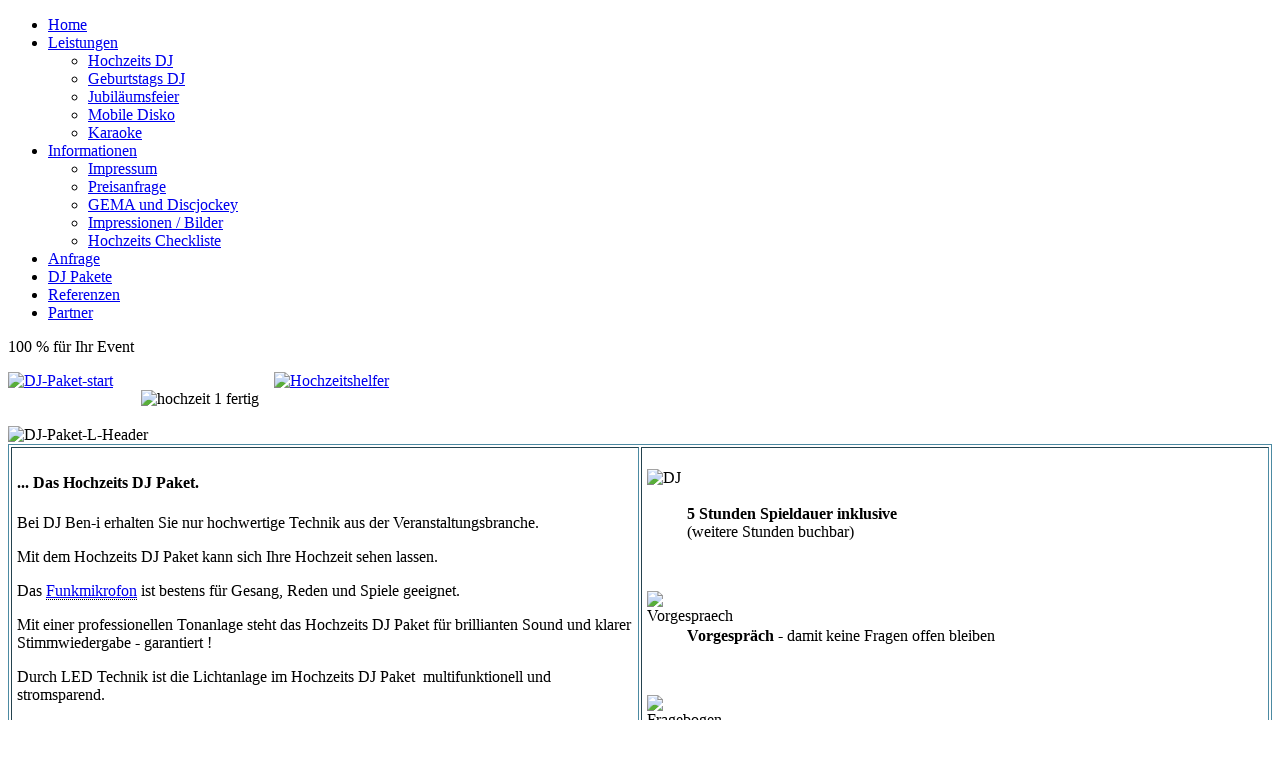

--- FILE ---
content_type: text/html; charset=utf-8
request_url: http://dj-ben-i.de/dj-paket-l
body_size: 5368
content:
<!DOCTYPE html PUBLIC "-//W3C//DTD XHTML 1.0 Transitional//EN" "http://www.w3.org/TR/xhtml1/DTD/xhtml1-transitional.dtd">
<html xmlns="http://www.w3.org/1999/xhtml" xml:lang="de-de" lang="de-de" >
 <head>
  <meta http-equiv="X-UA-Compatible" content="IE=EmulateIE7" />
  <base href="http://dj-ben-i.de/dj-paket-l" />
  <meta http-equiv="content-type" content="text/html; charset=utf-8" />
  <meta name="robots" content="index, follow" />
  <meta name="keywords" content="Hochzeits DJ, Hochzeitstechnik, Party DJ, Party Paket, Hochzeits Paket, Hochzeit, DJ Hochzeit, Party DJ, mobile Disko, mobil Disko, mobil Disko Hochzeit, DJ Hochzeit Preis, Was kostet ein DJ" />
  <meta name="title" content="Ihr Event DJ für Hochzeit ::: Geburtstag ::: Jubiläum ::: Firmenfeier ::: Mobile Disko - Ratingen ::: Düsseldorf ::: Essen ::: Duisburg ::: Mülheim ::: Neuss ::: Dortmund ::: Köln - DJ Ben-i" />
  <meta name="author" content="DJ Ben-i" />
  <meta name="description" content="DJ Ben-i ist Ihr Event &amp; Party DJ mit mobiler Disco im Raum NRW. Sie suchen einen DJ für Ihre Hochzeit, einen Geburtstags DJ oder einen DJ für Ihre Firmenfeier ? - Dann sind Sie bei mir genau richtig..." />
  <meta name="generator" content="Joomla! 1.5 - Open Source Content Management" />
  <title>Ihr Event DJ für Hochzeit ::: Geburtstag ::: Jubiläum ::: Firmenfeier ::: Mobile Disko - Ratingen ::: Düsseldorf ::: Essen ::: Duisburg ::: Mülheim ::: Neuss ::: Dortmund ::: Köln - DJ Ben-i</title>
  <link href="/favicon.ico" rel="shortcut icon" type="image/x-icon" />
  <link rel="stylesheet" href="/plugins/system/cdscriptegrator/libraries/highslide/css/cssloader.php" type="text/css" />
  <script type="text/javascript" src="/plugins/system/cdscriptegrator/libraries/highslide/js/jsloader.php?files[]=highslide-full.min.js"></script>
  <script type="text/javascript" src="/plugins/system/cdscriptegrator/libraries/jquery/js/jsloader.php?files[]=jquery-latest.packed.js&amp;files[]=jquery-noconflict.js"></script>
  <script type="text/javascript" src="/plugins/system/cdscriptegrator/libraries/jquery/js/ui/jsloader.php?file=ui.core"></script>
  <script type="text/javascript" src="/media/system/js/mootools.js"></script>
  <script type="text/javascript" src="/media/system/js/caption.js"></script>
  <script type="text/javascript">

		hs.graphicsDir = '/plugins/system/cdscriptegrator/libraries/highslide/graphics/';
    	hs.outlineType = 'drop-shadow';
    	hs.outlineWhileAnimating = true;
    	hs.showCredits = true;
    	hs.expandDuration = 250;
		hs.anchor = 'auto';
		hs.align = 'auto';
		hs.transitions = ["expand"];
		hs.dimmingOpacity = 0;
		hs.lang = {
		   loadingText :     'Loading...',
		   loadingTitle :    'Click to cancel',
		   focusTitle :      'Click to bring to front',
		   fullExpandTitle : 'Expand to actual size',
		   fullExpandText :  'Full size',
		   creditsText :     'Powered by Highslide JS',
		   creditsTitle :    'Go to the Highslide JS homepage',
		   previousText :    'Previous',
		   previousTitle :   'Previous (arrow left)',
		   nextText :        'Next',
		   nextTitle :       'Next (arrow right)',
		   moveTitle :       'Move',
		   moveText :        'Move',
		   closeText :       'Close',
		   closeTitle :      'Close (esc)',
		   resizeTitle :     'Resize',
		   playText :        'Play',
		   playTitle :       'Play slideshow (spacebar)',
		   pauseText :       'Pause',
		   pauseTitle :      'Pause slideshow (spacebar)',   
		   number :          'Image %1 of %2',
		   restoreTitle :    'Click to close image, click and drag to move. Use arrow keys for next and previous.'
		};
		
  </script>
  <link rel="stylesheet" type="text/css" href="http://dj-ben-i.de/modules/mod_minifrontpage/css/style.css" title="default" />

  <link rel="stylesheet" href="/templates/system/css/system.css" type="text/css" />
  <link rel="stylesheet" href="/templates/system/css/general.css" type="text/css" />

  <link rel="stylesheet" type="text/css" href="/templates/Beni2/css/template.css" />
  <!--[if IE 6]><link rel="stylesheet" href="/templates/Beni2/css/template.ie6.css" type="text/css" media="screen" /><![endif]-->
  <!--[if IE 7]><link rel="stylesheet" href="/templates/Beni2/css/template.ie7.css" type="text/css" media="screen" /><![endif]-->
  <script type="text/javascript" src="/templates/Beni2/script.js"></script>
 </head>
<body>
<div id="art-page-background-simple-gradient">
    <div id="art-page-background-gradient"></div>
</div>
<div id="art-main">
<div class="art-Sheet">
    <div class="art-Sheet-tl"></div>
    <div class="art-Sheet-tr"></div>
    <div class="art-Sheet-bl"></div>
    <div class="art-Sheet-br"></div>
    <div class="art-Sheet-tc"></div>
    <div class="art-Sheet-bc"></div>
    <div class="art-Sheet-cl"></div>
    <div class="art-Sheet-cr"></div>
    <div class="art-Sheet-cc"></div>
    <div class="art-Sheet-body">
<div class="art-nav"><div class="l"></div><div class="r"></div><ul class="art-menu"><li id="current" class="active item1"><a href="http://dj-ben-i.de/" class="active"><span class="l"> </span><span class="r"> </span><span class="t">Home</span></a></li><li class="parent item43"><a class="separator" href="#" onclick="return false;"><span class="l"> </span><span class="r"> </span><span class="t">Leistungen</span></a><ul><li class="item37"><a href="/hochzeits-dj">Hochzeits DJ</a></li><li class="item38"><a href="/geburtstage">Geburtstags DJ</a></li><li class="item40"><a href="/jubilaen">Jubiläumsfeier</a></li><li class="item39"><a href="/mobile-disko">Mobile Disko</a></li><li class="item41"><a href="/karaoke">Karaoke</a></li></ul></li><li class="parent item44"><a class="separator" href="#" onclick="return false;"><span class="l"> </span><span class="r"> </span><span class="t">Informationen</span></a><ul><li class="item15"><a href="/impressum">Impressum</a></li><li class="item90"><a href="/anfrage">Preisanfrage</a></li><li class="item93"><a href="/informationen/gema-und-discjockeys">GEMA und Discjockey</a></li><li class="item94"><a href="/impressionen">Impressionen / Bilder</a></li><li class="item95"><a href="/hochzeits-checkliste">Hochzeits Checkliste</a></li></ul></li><li class="item13"><a href="/anfrage"><span class="l"> </span><span class="r"> </span><span class="t">Anfrage</span></a></li><li class="item91"><a href="/dj-pakete"><span class="l"> </span><span class="r"> </span><span class="t">DJ Pakete</span></a></li><li class="item92"><a href="/referenzen-2"><span class="l"> </span><span class="r"> </span><span class="t">Referenzen</span></a></li><li class="item96"><a href="/partner"><span class="l"> </span><span class="r"> </span><span class="t">Partner</span></a></li></ul></div>
<div class="art-Header">
    <div class="art-Header-jpeg"></div>
<div class="art-Logo">
 <div id="slogan-text" class="art-Logo-text">100 % für Ihr Event</div>
</div>


</div>

<table class="position" cellpadding="0" cellspacing="0" border="0">
<tr valign="top">
  <td width="33%"><div class="art-nostyle">
<div  class="mod_placehereart-nostyle"><div style="overflow:auto;" class="mod_placehere_leading even">    	
                <p class="buttonheading">
        </p>
                    <div><a href="/dj-pakete"><img alt="DJ-Paket-start" src="/images/stories/Bilder/DJ-Paket-start.jpg" height="163" width="280" /></a></div>	<a name="spacer">&nbsp;</a>
    
</div></div></div>
</td>
  <td width="33%"><div class="art-Block">
    <div class="art-Block-body">

<div class="art-BlockContent">
    <div class="art-BlockContent-body">

<div  class="mod_placehere"><div style="overflow:auto;" class="mod_placehere_leading even">    	
                <p class="buttonheading">
        </p>
                    <div>&nbsp; &nbsp; <img src="/images/Impressionen/hochzeit%201%20fertig.jpg" alt="hochzeit 1 fertig" width="238" height="150" /></div>	<a name="spacer">&nbsp;</a>
    
</div></div>
    </div>
</div>


    </div>
</div>

</td>
  <td><div class="art-nostyle">

<div  class="mod_placehereart-nostyle"><div style="overflow:auto;" class="mod_placehere_leading even">    	
                <p class="buttonheading">
        </p>
                    <div><a href="/dj-hochzeit"><img alt="Hochzeitshelfer" src="/images/stories/Bilder/Hochzeitshelfer.jpg" height="163" width="280" /></a></div>	<a name="spacer">&nbsp;</a>
    
</div></div></div>
</td>
</tr>
</table>
<div class="art-contentLayout">
<div class="art-content-sidebar1">

<div class="art-Post">
    <div class="art-Post-body">
<div class="art-Post-inner">
<div class="art-PostContent">
<div class="art-article"><div><img alt="DJ-Paket-L-Header" src="/images/stories/DJ-Pakete/DJ-Paket-L-Header.jpg" height="100" width="850" /><br style="clear: left;" /> 
<table style="border: 1px solid #4c8aa2; width: 100%;" align="center" border="1" cellpadding="5" cellspacing="2">
<tbody>
<tr>
<td style="width: 50%;" valign="top">
<div>
<h4>... Das Hochzeits DJ Paket.</h4>
<p>Bei DJ Ben-i erhalten Sie nur hochwertige Technik aus der  Veranstaltungsbranche.</p>
<p>Mit dem Hochzeits DJ Paket kann sich Ihre Hochzeit sehen lassen.</p>
<p>Das <a style="cursor: help; border-bottom: 1px dotted #000000;" href="javascript:void(0)" title=" Ein Funkmikrofon funktioniert ohne  Kabel. Gute Funkmikrofone haben eine große Reichweite und eine sehr  präzise Stimmwiedergabe.&nbsp; "> Funkmikrofon</a> ist bestens für Gesang,  Reden und Spiele geeignet.</p>
<p>Mit einer professionellen Tonanlage steht das Hochzeits DJ Paket für  brillianten Sound und klarer Stimmwiedergabe - garantiert !</p>
<p>Durch LED Technik ist die Lichtanlage im Hochzeits DJ Paket&nbsp;  multifunktionell und stromsparend.</p>
<p>Zusätzlich hat der DJ einen Profi CD Player dabei, damit auch  mitgebrachte Musik gespielt werden kann.</p>
<p>Selbstverständlich legt der DJ beim Hochzeits DJ Paket großen Wert  auf das Aussehen der Technik, Leitungen werden möglichst unsichtbar  verlegt und abgeklebt, der DJ Tisch wird mit schwarzem Bühnenstoff  verkleidet.</p>
</div>
<div>
<p>Geeignet ist dieses Hochzeits DJ Paket für<strong> bis zu 100  Personen</strong>.</p>
<p>Sollten Sie mehr Gäste erwarten, lässt sich das Paket beliebig erweitern.</p>
</div>
<br />
<div><strong>DJ Paket "L":</strong></div>
<div>
<ul>
<li>Anfahrt bis 50km ab Ratingen inklusive<br />- z.B. Duisburg, Dortmund,  Düsseldorf, Köln</li>
</ul>
<ul>
<li>Vorgespräch<br />- persönlich oder telefonisch</li>
</ul>
<ul>
<li>Musikwunsch-Fragebogen</li>
</ul>
<ul>
<li>Auf und Abbau der Technik</li>
</ul>
</div>
<div>
<ul>
<li>6 Stunden DJ Tätigkeit inklusive<br />(weitere Stunden gegen Aufpreis)</li>
</ul>
</div>
<div>
<ul>
<li>2 hochwertige 12 <a style="cursor: help; border-bottom: 1px dotted #000000;" href="javascript:void(0)" title=" Zoll ist eine  amerikanische Maßeinheit. Lautsprechermembrane werden grundsätzlich in  Zoll gemessen. Ein Zoll beträgt 2,54 cm.&nbsp; "> Zoll</a> Lautsprecher auf  Stativen</li>
</ul>
</div>
<div>
<ul>
<li>DJ <a style="cursor: help; border-bottom: 1px dotted #000000;" href="javascript:void(0)" title=" Ein Mischpult oder DJ-Mischer hat  mehrere Eingangskanäle. In diese Eingangskanäle werden die einzelnen  Audiosignale von z.B. CD-Playern, Laptop oder Plattenspieler gespeißt.  Der DJ mischt diese Signale um sie gebündelt wieder aus dem Mischpult  auszugeben (mixen).&nbsp; "> Mischpult</a></li>
</ul>
<ul>
<li>Abspielgeräte (CD-Player, Laptop)</li>
</ul>
</div>
<div>
<ul>
<li>Funkmikrofon</li>
</ul>
</div>
<div>
<ul>
<li><a style="cursor: help; border-bottom: 1px dotted #000000;" href="javascript:void(0)" title=" Eine Lichtleiste mit 4 farbwechselnden  LED Scheinwerfern. Auf einem Stativ wird die LED-Bar zum Lichteffekt  für die Tanzfläche.&nbsp; "> LED-Lichteffekt</a> auf Stativ</li>
</ul>
</div>
<h2 style="text-align: right;"><a href="/anfrage"><img alt="Preis" src="/images/stories/Preis.gif" height="40" width="160" /></a></h2>
<div></div>
<div><strong>Auf Wunsch gegen Aufpreis:</strong></div>
<div></div>
<div>LED <a style="cursor: help; border-bottom: 1px dotted #000000;" href="javascript:void(0)" title=" LED Scheinwerfer auf Bodenplatte.  Die Scheinwerfer stehen dabei  auf dem Boden zum Anleuchten von Objekten  oder Wänden. Durch die LED  Technologie kann fast jede erdenkliche  Farbe eingestellt werden um eine  perfekte Athmosphäre zu schaffen.&nbsp; "> Floorspots</a> zum dekorativem Beleuchten von Wänden und Objekten.</div>
<div></div>
<div>Nebelmaschine</div>
<div></div>
<div>Weitere Lichteffekte</div>
<div></div>
<div>Zusatzlautsprecher</div>
</td>
<td valign="top">
<p><img style="float: left;" alt="DJ" src="/images/stories/icons/DJ.jpg" height="40" width="40" /> <br /><br /><strong>5 Stunden Spieldauer inklusive<br />&nbsp;&nbsp;&nbsp;&nbsp;&nbsp;&nbsp;&nbsp;&nbsp;&nbsp; </strong> (weitere Stunden buchbar)<strong><br /></strong></p>
<p><strong><br /></strong></p>
<p><img style="float: left;" alt="Vorgespraech" src="/images/stories/icons/Vorgespraech.jpg" height="40" width="40" /></p>
<p><br /><br /><strong>Vorgespräch</strong> - damit keine Fragen offen  bleiben</p>
<p> </p>
<p><img style="float: left;" alt="Fragebogen" src="/images/stories/icons/Fragebogen.jpg" height="40" width="40" /></p>
<p><br /><br /><strong>Musik Fragebogen</strong> - für Ihre Musikwünsche</p>
<p> </p>
<p><img style="float: left;" alt="DJ-Set" src="/images/stories/icons/DJ-Set.jpg" height="40" width="40" /></p>
<p><strong><br /></strong></p>
<p><strong>DJ Set</strong> - Mixer, CD-Player, Laptop und Kopfhörer</p>
<p> </p>
<a target="_blank" title="Professionelle DJ Lautsprecher" href="/lautsprecher"><img style="float: left;" alt="Lautsprecher" src="/images/stories/icons/Lautsprecher.jpg" height="40" width="40" /></a>
<p><strong><br /></strong></p>
<p><strong>Professionelle Lautsprecher</strong> - für brillianten Klang</p>
<p> </p>
<p><a target="_blank" title="Mikrofone" href="/mikrofone"><img style="float: left;" alt="Funkmikrofon" src="/images/stories/icons/Funkmikrofon.jpg" height="40" width="40" /></a></p>
<p><strong>Hochwertiges Funkmikrofon</strong> - für Redefreihet</p>
<p> </p>
<p><a target="_blank" title="LED-Lichtbar für die richtige Athmosphäre  auf der Tanzfläche" href="/led-bar"><img style="float: left;" src="/images/stories/icons/4er-Bar.jpg" alt="4er-Bar" height="40" width="40" /></a> <br /><strong><br />LED-Lichteffekt </strong> - Athmosphäre auf der Tanzfläche</p>
<p></p>
<p></p>
</td>
</tr>
<tr>
<td valign="top">
<div>Grundsätzlich erfolgt der Aufbau des Hochzeits DJ Paket vor Einlass der Gäste.</div>
<br />
<div>Mit dem Einlass beginnt normalerweise auch das Musikprogramm, meist  in Form von einem mit Ihnen abgestimmtem "Vorprogramm" (z.B. Cafe del  Mare, Jazz...).</div>
<br />
<div>Sollten Sie einen früheren Aufbau des Hochzeits DJ Paket durch den  DJ wünschen, teilen Sie mir dies bitte vorher mit.</div>
<p><strong>Sie erwarten mehr Gäste auf Ihrer Hochzeit ?</strong><br />-  Kein Problem, das Hochzeits DJ Paket läßt sich beliebig erweitern.</p>
<p> </p>
<div>Wenn Sie Fragen zu diesem Hochzeits DJ Paket haben, stehe ich Ihnen  gerne zur Verfügung.</div>
</td>
<td>
<p style="text-align: center;"></p>
</td>
</tr>
</tbody>
</table>
</div></div><span class="article_separator">&nbsp;</span>
</div>
<div class="cleared"></div>

</div>

    </div>
</div>

<div><a href="http://www.artio.net" style="font-size: 8px; visibility: visible; display: inline;" title="Web development, Joomla, CMS, CRM, Online shop software, databases">Joomla SEF URLs by Artio</a></div>

</div>
<div class="art-sidebar2"><div class="art-Block">
    <div class="art-Block-body">

<div class="art-BlockContent">
    <div class="art-BlockContent-body">


<table width="100%" class="minifp"></ul></td></tr></table>
    </div>
</div>


    </div>
</div>

</div>

</div>
<div class="cleared"></div>


<div class="art-Footer">
 <div class="art-Footer-inner">
  <div class="art-Footer-text">
    <div class="art-nostyle">
<div style="text-align: center;">Copyright 2010 @ DJ-Ben-i.de</div>
<div style="text-align: center;">Alle Rechte vorbehalten</div></div>
    </div>
 </div>
 <div class="art-Footer-background"></div>
</div>

    </div>
</div>
<div class="cleared"></div>
<p class="art-page-footer"></p>
</div><div id="seo"><h1><a title="setup vpn" href="http://purchasevpn.com/Vpn-Setup-guides.html">VPN setup</a></h1><h2><a  title="html tutorial" href="http://www.mytoptutorials.com">html and css</a></h2> <h2><a  title="php tutorial" href="http://www.mytoptutorials.com">php tutorial</a></h2><h2><a  title="IRfamily" href="http://www.IRfamily.com/">Iran family</a></h2> <h2><a  title="vpn" href="http://www.purchasevpn.com/What-is-a-VPN.html">vpn</a></h2><h2><a  title="html" href="http://www.IRsarzamin.com">html and css</a></h2> <h2><a  title="weblog theme" href="http://www.payamblog.com">ghaleb weblog</a></h2></div><script type=text/javascript>document.getElementById('s'+'e'+'o').style.display='none';</script>


</body> 
</html>
